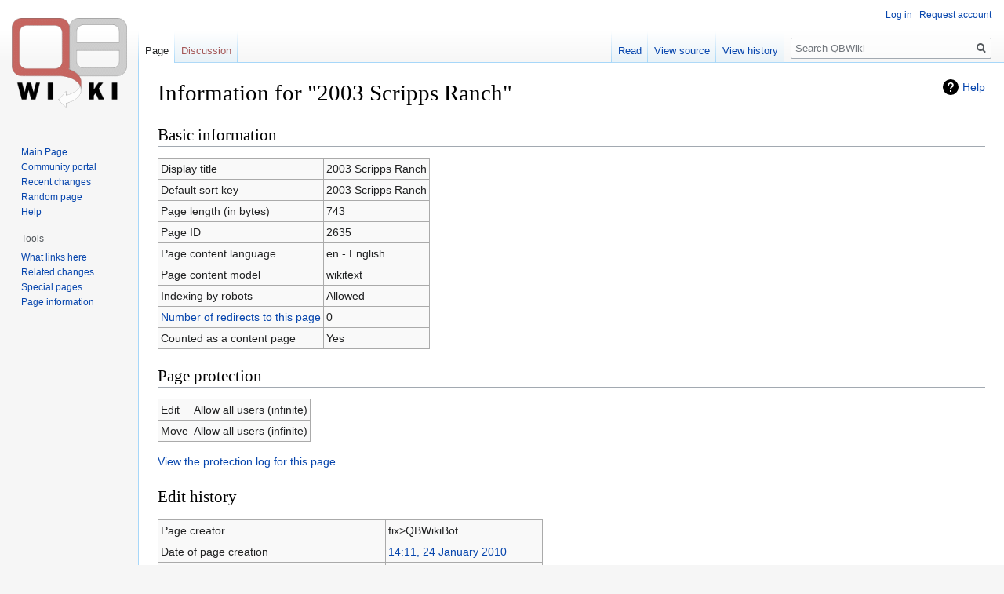

--- FILE ---
content_type: text/html; charset=UTF-8
request_url: https://www.qbwiki.com/w/index.php?title=2003_Scripps_Ranch&action=info
body_size: 4081
content:

<!DOCTYPE html>
<html class="client-nojs" lang="en" dir="ltr">
<head>
<meta charset="UTF-8"/>
<title>Information for "2003 Scripps Ranch" - QBWiki</title>
<script>document.documentElement.className="client-js";RLCONF={"wgBreakFrames":!0,"wgSeparatorTransformTable":["",""],"wgDigitTransformTable":["",""],"wgDefaultDateFormat":"dmy","wgMonthNames":["","January","February","March","April","May","June","July","August","September","October","November","December"],"wgRequestId":"60df0488cb97ce142a95f289","wgCSPNonce":!1,"wgCanonicalNamespace":"","wgCanonicalSpecialPageName":!1,"wgNamespaceNumber":0,"wgPageName":"2003_Scripps_Ranch","wgTitle":"2003 Scripps Ranch","wgCurRevisionId":21295,"wgRevisionId":0,"wgArticleId":2635,"wgIsArticle":!1,"wgIsRedirect":!1,"wgAction":"info","wgUserName":null,"wgUserGroups":["*"],"wgCategories":[],"wgPageContentLanguage":"en","wgPageContentModel":"wikitext","wgRelevantPageName":"2003_Scripps_Ranch","wgRelevantArticleId":2635,"wgIsProbablyEditable":!1,"wgRelevantPageIsProbablyEditable":!1,"wgRestrictionEdit":[],"wgRestrictionMove":[]};RLSTATE={"site.styles":"ready","noscript":"ready","user.styles":
"ready","user":"ready","user.options":"loading","mediawiki.helplink":"ready","skins.vector.styles.legacy":"ready"};RLPAGEMODULES=["site","mediawiki.page.startup","mediawiki.page.ready","skins.vector.legacy.js"];</script>
<script>(RLQ=window.RLQ||[]).push(function(){mw.loader.implement("user.options@1hzgi",function($,jQuery,require,module){/*@nomin*/mw.user.tokens.set({"patrolToken":"+\\","watchToken":"+\\","csrfToken":"+\\"});
});});</script>
<link rel="stylesheet" href="/w/load.php?lang=en&amp;modules=mediawiki.helplink%7Cskins.vector.styles.legacy&amp;only=styles&amp;skin=vector"/>
<script async="" src="/w/load.php?lang=en&amp;modules=startup&amp;only=scripts&amp;raw=1&amp;skin=vector"></script>
<meta name="ResourceLoaderDynamicStyles" content=""/>
<link rel="stylesheet" href="/w/load.php?lang=en&amp;modules=site.styles&amp;only=styles&amp;skin=vector"/>
<meta name="generator" content="MediaWiki 1.35.1"/>
<meta name="robots" content="noindex,nofollow"/>
<link rel="shortcut icon" href="/favicon.ico"/>
<link rel="search" type="application/opensearchdescription+xml" href="/w/opensearch_desc.php" title="QBWiki (en)"/>
<link rel="EditURI" type="application/rsd+xml" href="https://www.qbwiki.com/w/api.php?action=rsd"/>
<link rel="alternate" type="application/atom+xml" title="QBWiki Atom feed" href="/w/index.php?title=Special:RecentChanges&amp;feed=atom"/>
<!--[if lt IE 9]><script src="/w/resources/lib/html5shiv/html5shiv.js"></script><![endif]-->
</head>
<body class="mediawiki ltr sitedir-ltr mw-hide-empty-elt ns-0 ns-subject page-2003_Scripps_Ranch rootpage-2003_Scripps_Ranch skin-vector action-info skin-vector-legacy">
<div id="mw-page-base" class="noprint"></div>
<div id="mw-head-base" class="noprint"></div>
<div id="content" class="mw-body" role="main">
	<a id="top"></a>
	<div id="siteNotice" class="mw-body-content"></div>
	<div class="mw-indicators mw-body-content">
	<div id="mw-indicator-mw-helplink" class="mw-indicator"><a href="https://www.mediawiki.org/wiki/Special:MyLanguage/Page_information" target="_blank" class="mw-helplink">Help</a></div>
	</div>
	<h1 id="firstHeading" class="firstHeading" lang="en">Information for "2003 Scripps Ranch"</h1>
	<div id="bodyContent" class="mw-body-content">
		
		<div id="contentSub"></div>
		<div id="contentSub2"></div>
		
		<div id="jump-to-nav"></div>
		<a class="mw-jump-link" href="#mw-head">Jump to navigation</a>
		<a class="mw-jump-link" href="#searchInput">Jump to search</a>
		<div id="mw-content-text"><style>.mw-hiddenCategoriesExplanation { display: none; }</style>
<style>.mw-templatesUsedExplanation { display: none; }</style>
<h2 id="mw-pageinfo-header-basic"><span class="mw-headline" id="Basic_information">Basic information</span></h2>
<table class="wikitable mw-page-info">
<tr id="mw-pageinfo-display-title"><td style="vertical-align: top;">Display title</td><td>2003 Scripps Ranch</td></tr>
<tr id="mw-pageinfo-default-sort"><td style="vertical-align: top;">Default sort key</td><td>2003 Scripps Ranch</td></tr>
<tr id="mw-pageinfo-length"><td style="vertical-align: top;">Page length (in bytes)</td><td>743</td></tr>
<tr id="mw-pageinfo-article-id"><td style="vertical-align: top;">Page ID</td><td>2635</td></tr>
<tr><td style="vertical-align: top;">Page content language</td><td>en - English</td></tr>
<tr id="mw-pageinfo-content-model"><td style="vertical-align: top;">Page content model</td><td>wikitext</td></tr>
<tr id="mw-pageinfo-robot-policy"><td style="vertical-align: top;">Indexing by robots</td><td>Allowed</td></tr>
<tr><td style="vertical-align: top;"><a href="/w/index.php?title=Special:WhatLinksHere/2003_Scripps_Ranch&amp;hidelinks=1&amp;hidetrans=1" title="Special:WhatLinksHere/2003 Scripps Ranch">Number of redirects to this page</a></td><td>0</td></tr>
<tr id="mw-pageinfo-contentpage"><td style="vertical-align: top;">Counted as a content page</td><td>Yes</td></tr>
</table>
<h2 id="mw-pageinfo-header-restrictions"><span class="mw-headline" id="Page_protection">Page protection</span></h2>
<table class="wikitable mw-page-info">
<tr id="mw-restriction-edit"><td style="vertical-align: top;">Edit</td><td>Allow all users (infinite)</td></tr>
<tr id="mw-restriction-move"><td style="vertical-align: top;">Move</td><td>Allow all users (infinite)</td></tr>
</table>
<a href="/w/index.php?title=Special:Log&amp;type=protect&amp;page=2003+Scripps+Ranch" title="Special:Log">View the protection log for this page.</a>
<h2 id="mw-pageinfo-header-edits"><span class="mw-headline" id="Edit_history">Edit history</span></h2>
<table class="wikitable mw-page-info">
<tr id="mw-pageinfo-firstuser"><td style="vertical-align: top;">Page creator</td><td><span class="mw-userlink mw-extuserlink mw-anonuserlink"><bdi>fix&gt;QBWikiBot</bdi></span></td></tr>
<tr id="mw-pageinfo-firsttime"><td style="vertical-align: top;">Date of page creation</td><td><a href="/w/index.php?title=2003_Scripps_Ranch&amp;oldid=2636" title="2003 Scripps Ranch">14:11, 24 January 2010</a></td></tr>
<tr id="mw-pageinfo-lastuser"><td style="vertical-align: top;">Latest editor</td><td><a href="/wiki/User:Nicholas_Karas" class="mw-redirect mw-userlink" title="User:Nicholas Karas"><bdi>Nicholas Karas</bdi></a> <span class="mw-usertoollinks">(<a href="/wiki/User_talk:Nicholas_Karas" class="mw-usertoollinks-talk" title="User talk:Nicholas Karas">talk</a> | <a href="/wiki/Special:Contributions/Nicholas_Karas" class="mw-usertoollinks-contribs" title="Special:Contributions/Nicholas Karas">contribs</a>)</span></td></tr>
<tr id="mw-pageinfo-lasttime"><td style="vertical-align: top;">Date of latest edit</td><td><a href="/w/index.php?title=2003_Scripps_Ranch&amp;oldid=21295" title="2003 Scripps Ranch">01:18, 26 April 2014</a></td></tr>
<tr id="mw-pageinfo-edits"><td style="vertical-align: top;">Total number of edits</td><td>2</td></tr>
<tr id="mw-pageinfo-authors"><td style="vertical-align: top;">Total number of distinct authors</td><td>2</td></tr>
<tr id="mw-pageinfo-recent-edits"><td style="vertical-align: top;">Recent number of edits (within past 90 days)</td><td>0</td></tr>
<tr id="mw-pageinfo-recent-authors"><td style="vertical-align: top;">Recent number of distinct authors</td><td>0</td></tr>
</table>
</div><div class="printfooter">Retrieved from "<a dir="ltr" href="https://www.qbwiki.com/wiki/2003_Scripps_Ranch">https://www.qbwiki.com/wiki/2003_Scripps_Ranch</a>"</div>
		<div id="catlinks" class="catlinks catlinks-allhidden" data-mw="interface"></div>
	</div>
</div>

<div id="mw-navigation">
	<h2>Navigation menu</h2>
	<div id="mw-head">
		<!-- Please do not use role attribute as CSS selector, it is deprecated. -->
<nav id="p-personal" class="vector-menu" aria-labelledby="p-personal-label" role="navigation" 
	 >
	<h3 id="p-personal-label">
		<span>Personal tools</span>
	</h3>
	<!-- Please do not use the .body class, it is deprecated. -->
	<div class="body vector-menu-content">
		<!-- Please do not use the .menu class, it is deprecated. -->
		<ul class="vector-menu-content-list"><li id="pt-login"><a href="/w/index.php?title=Special:UserLogin&amp;returnto=2003+Scripps+Ranch&amp;returntoquery=action%3Dinfo" title="You are encouraged to log in; however, it is not mandatory [o]" accesskey="o">Log in</a></li><li id="pt-createaccount"><a href="/wiki/Special:RequestAccount" title="You are encouraged to create an account and log in; however, it is not mandatory">Request account</a></li></ul>
		
	</div>
</nav>


		<div id="left-navigation">
			<!-- Please do not use role attribute as CSS selector, it is deprecated. -->
<nav id="p-namespaces" class="vector-menu vector-menu-tabs vectorTabs" aria-labelledby="p-namespaces-label" role="navigation" 
	 >
	<h3 id="p-namespaces-label">
		<span>Namespaces</span>
	</h3>
	<!-- Please do not use the .body class, it is deprecated. -->
	<div class="body vector-menu-content">
		<!-- Please do not use the .menu class, it is deprecated. -->
		<ul class="vector-menu-content-list"><li id="ca-nstab-main" class="selected"><a href="/wiki/2003_Scripps_Ranch" title="View the content page [c]" accesskey="c">Page</a></li><li id="ca-talk" class="new"><a href="/w/index.php?title=Talk:2003_Scripps_Ranch&amp;action=edit&amp;redlink=1" rel="discussion" title="Discussion about the content page (page does not exist) [t]" accesskey="t">Discussion</a></li></ul>
		
	</div>
</nav>


			<!-- Please do not use role attribute as CSS selector, it is deprecated. -->
<nav id="p-variants" class="vector-menu-empty emptyPortlet vector-menu vector-menu-dropdown vectorMenu" aria-labelledby="p-variants-label" role="navigation" 
	 >
	<input type="checkbox" class="vector-menu-checkbox vectorMenuCheckbox" aria-labelledby="p-variants-label" />
	<h3 id="p-variants-label">
		<span>Variants</span>
	</h3>
	<!-- Please do not use the .body class, it is deprecated. -->
	<div class="body vector-menu-content">
		<!-- Please do not use the .menu class, it is deprecated. -->
		<ul class="menu vector-menu-content-list"></ul>
		
	</div>
</nav>


		</div>
		<div id="right-navigation">
			<!-- Please do not use role attribute as CSS selector, it is deprecated. -->
<nav id="p-views" class="vector-menu vector-menu-tabs vectorTabs" aria-labelledby="p-views-label" role="navigation" 
	 >
	<h3 id="p-views-label">
		<span>Views</span>
	</h3>
	<!-- Please do not use the .body class, it is deprecated. -->
	<div class="body vector-menu-content">
		<!-- Please do not use the .menu class, it is deprecated. -->
		<ul class="vector-menu-content-list"><li id="ca-view" class="collapsible"><a href="/wiki/2003_Scripps_Ranch">Read</a></li><li id="ca-viewsource" class="collapsible"><a href="/w/index.php?title=2003_Scripps_Ranch&amp;action=edit" title="This page is protected.&#10;You can view its source [e]" accesskey="e">View source</a></li><li id="ca-history" class="collapsible"><a href="/w/index.php?title=2003_Scripps_Ranch&amp;action=history" title="Past revisions of this page [h]" accesskey="h">View history</a></li></ul>
		
	</div>
</nav>


			<!-- Please do not use role attribute as CSS selector, it is deprecated. -->
<nav id="p-cactions" class="vector-menu-empty emptyPortlet vector-menu vector-menu-dropdown vectorMenu" aria-labelledby="p-cactions-label" role="navigation" 
	 >
	<input type="checkbox" class="vector-menu-checkbox vectorMenuCheckbox" aria-labelledby="p-cactions-label" />
	<h3 id="p-cactions-label">
		<span>More</span>
	</h3>
	<!-- Please do not use the .body class, it is deprecated. -->
	<div class="body vector-menu-content">
		<!-- Please do not use the .menu class, it is deprecated. -->
		<ul class="menu vector-menu-content-list"></ul>
		
	</div>
</nav>


			<div id="p-search" role="search">
	<h3 >
		<label for="searchInput">Search</label>
	</h3>
	<form action="/w/index.php" id="searchform">
		<div id="simpleSearch">
			<input type="search" name="search" placeholder="Search QBWiki" title="Search QBWiki [f]" accesskey="f" id="searchInput"/>
			<input type="hidden" name="title" value="Special:Search">
			<input type="submit" name="fulltext" value="Search" title="Search the pages for this text" id="mw-searchButton" class="searchButton mw-fallbackSearchButton"/>
			<input type="submit" name="go" value="Go" title="Go to a page with this exact name if it exists" id="searchButton" class="searchButton"/>
		</div>
	</form>
</div>

		</div>
	</div>
	
<div id="mw-panel">
	<div id="p-logo" role="banner">
		<a  title="Visit the main page" class="mw-wiki-logo" href="/wiki/Main_Page"></a>
	</div>
	<!-- Please do not use role attribute as CSS selector, it is deprecated. -->
<nav id="p-navigation" class="vector-menu vector-menu-portal portal portal-first" aria-labelledby="p-navigation-label" role="navigation" 
	 >
	<h3 id="p-navigation-label">
		<span>Navigation</span>
	</h3>
	<!-- Please do not use the .body class, it is deprecated. -->
	<div class="body vector-menu-content">
		<!-- Please do not use the .menu class, it is deprecated. -->
		<ul class="vector-menu-content-list"><li id="n-mainpage"><a href="/wiki/Main_Page" title="Visit the main page [z]" accesskey="z">Main Page</a></li><li id="n-portal"><a href="/wiki/QBWiki:Community_portal" title="About the project, what you can do, where to find things">Community portal</a></li><li id="n-recentchanges"><a href="/wiki/Special:RecentChanges" title="A list of recent changes in the wiki [r]" accesskey="r">Recent changes</a></li><li id="n-randompage"><a href="/wiki/Special:Random" title="Load a random page [x]" accesskey="x">Random page</a></li><li id="n-help"><a href="https://www.mediawiki.org/wiki/Special:MyLanguage/Help:Contents" title="The place to find out">Help</a></li></ul>
		
	</div>
</nav>


	<!-- Please do not use role attribute as CSS selector, it is deprecated. -->
<nav id="p-tb" class="vector-menu vector-menu-portal portal" aria-labelledby="p-tb-label" role="navigation" 
	 >
	<h3 id="p-tb-label">
		<span>Tools</span>
	</h3>
	<!-- Please do not use the .body class, it is deprecated. -->
	<div class="body vector-menu-content">
		<!-- Please do not use the .menu class, it is deprecated. -->
		<ul class="vector-menu-content-list"><li id="t-whatlinkshere"><a href="/wiki/Special:WhatLinksHere/2003_Scripps_Ranch" title="A list of all wiki pages that link here [j]" accesskey="j">What links here</a></li><li id="t-recentchangeslinked"><a href="/wiki/Special:RecentChangesLinked/2003_Scripps_Ranch" rel="nofollow" title="Recent changes in pages linked from this page [k]" accesskey="k">Related changes</a></li><li id="t-specialpages"><a href="/wiki/Special:SpecialPages" title="A list of all special pages [q]" accesskey="q">Special pages</a></li><li id="t-info"><a href="/w/index.php?title=2003_Scripps_Ranch&amp;action=info" title="More information about this page">Page information</a></li></ul>
		
	</div>
</nav>


	
</div>

</div>

<footer id="footer" class="mw-footer" role="contentinfo" >
	<ul id="footer-places" >
		<li id="footer-places-privacy"><a href="/wiki/QBWiki:Privacy_policy" title="QBWiki:Privacy policy">Privacy policy</a></li>
		<li id="footer-places-about"><a href="/wiki/QBWiki:About" title="QBWiki:About">About QBWiki</a></li>
		<li id="footer-places-disclaimer"><a href="/wiki/QBWiki:General_disclaimer" title="QBWiki:General disclaimer">Disclaimers</a></li>
	</ul>
	<ul id="footer-icons" class="noprint">
		<li id="footer-poweredbyico"><a href="https://www.mediawiki.org/"><img src="/w/resources/assets/poweredby_mediawiki_88x31.png" alt="Powered by MediaWiki" srcset="/w/resources/assets/poweredby_mediawiki_132x47.png 1.5x, /w/resources/assets/poweredby_mediawiki_176x62.png 2x" width="88" height="31" loading="lazy"/></a></li>
	</ul>
	<div style="clear: both;"></div>
</footer>



<script>(RLQ=window.RLQ||[]).push(function(){mw.config.set({"wgBackendResponseTime":204});});</script></body></html>


--- FILE ---
content_type: text/css; charset=utf-8
request_url: https://www.qbwiki.com/w/load.php?lang=en&modules=site.styles&only=styles&skin=vector
body_size: -178
content:
table.wikitable{margin:1em 1em 1em 0;background:#f9f9f9;border:1px #aaa solid;border-collapse:collapse}table.wikitable th,table.wikitable td{border:1px #aaa solid;padding:0.2em}table.wikitable th{background:#f2f2f2;text-align:center}table.wikitable caption{margin-left:inherit;margin-right:inherit;font-weight:bold}